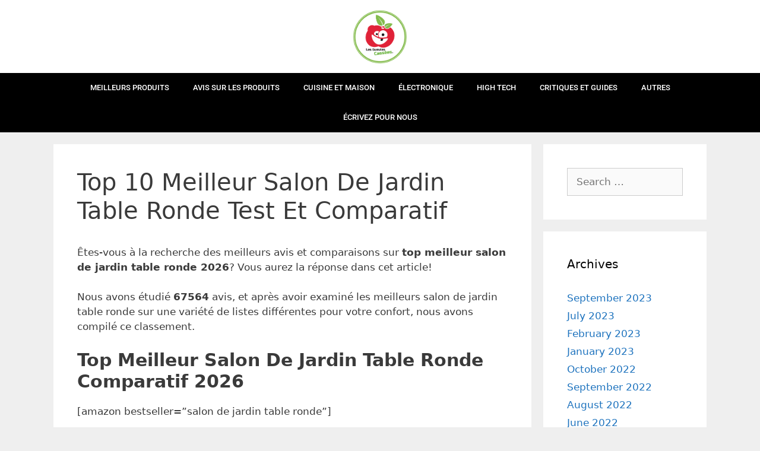

--- FILE ---
content_type: text/html; charset=UTF-8
request_url: https://lesgueulescassees.org/salon-de-jardin-table-ronde/
body_size: 16745
content:
<!DOCTYPE html>
<html lang="en-US" prefix="og: https://ogp.me/ns#">
<head>
	<meta charset="UTF-8">
	<meta name="viewport" content="width=device-width, initial-scale=1">
<!-- Search Engine Optimization by Rank Math - https://rankmath.com/ -->
<title>Top 10 Meilleur Salon De Jardin Table Ronde Test Et Comparatif | LesGueulesCassees</title>
<meta name="description" content="Trouvez-vous de meilleur salon de jardin table ronde ? Il est temps de passer aux choses sérieuses avec notre test et comparatif. Allez-y!"/>
<meta name="robots" content="follow, index, max-snippet:-1, max-video-preview:-1, max-image-preview:large"/>
<link rel="canonical" href="https://lesgueulescassees.org/salon-de-jardin-table-ronde/" />
<meta property="og:locale" content="en_US" />
<meta property="og:type" content="article" />
<meta property="og:title" content="Top 10 Meilleur Salon De Jardin Table Ronde Test Et Comparatif | LesGueulesCassees" />
<meta property="og:description" content="Trouvez-vous de meilleur salon de jardin table ronde ? Il est temps de passer aux choses sérieuses avec notre test et comparatif. Allez-y!" />
<meta property="og:url" content="https://lesgueulescassees.org/salon-de-jardin-table-ronde/" />
<meta property="og:site_name" content="Lesgueulescassees.org" />
<meta property="article:tag" content="amélioration de la maison" />
<meta property="article:section" content="Top 10 Produits" />
<meta property="article:published_time" content="2023-02-22T17:41:44+00:00" />
<meta name="twitter:card" content="summary_large_image" />
<meta name="twitter:title" content="Top 10 Meilleur Salon De Jardin Table Ronde Test Et Comparatif | LesGueulesCassees" />
<meta name="twitter:description" content="Trouvez-vous de meilleur salon de jardin table ronde ? Il est temps de passer aux choses sérieuses avec notre test et comparatif. Allez-y!" />
<meta name="twitter:label1" content="Written by" />
<meta name="twitter:data1" content="AutoTeam" />
<meta name="twitter:label2" content="Time to read" />
<meta name="twitter:data2" content="Less than a minute" />
<script type="application/ld+json" class="rank-math-schema">{"@context":"https://schema.org","@graph":[{"@type":["ElectronicsStore","Organization"],"@id":"https://lesgueulescassees.org/#organization","name":"Les Gueules Cassees","url":"https://lesgueulescassees.org","email":"info.lesgueulescassees@gmail.com","logo":{"@type":"ImageObject","@id":"https://lesgueulescassees.org/#logo","url":"https://lesgueulescassees.org/wp-content/uploads/2020/08/cropped-Logo-Icon-2-1.png","contentUrl":"https://lesgueulescassees.org/wp-content/uploads/2020/08/cropped-Logo-Icon-2-1.png","caption":"Les Gueules Cassees","inLanguage":"en-US","width":"932","height":"928"},"openingHours":["Monday,Tuesday,Wednesday,Thursday,Friday,Saturday,Sunday 09:00-17:00"],"image":{"@id":"https://lesgueulescassees.org/#logo"}},{"@type":"WebSite","@id":"https://lesgueulescassees.org/#website","url":"https://lesgueulescassees.org","name":"Les Gueules Cassees","publisher":{"@id":"https://lesgueulescassees.org/#organization"},"inLanguage":"en-US"},{"@type":"BreadcrumbList","@id":"https://lesgueulescassees.org/salon-de-jardin-table-ronde/#breadcrumb","itemListElement":[{"@type":"ListItem","position":"1","item":{"@id":"https://lesgueulescassees.org","name":"Home"}},{"@type":"ListItem","position":"2","item":{"@id":"https://lesgueulescassees.org/salon-de-jardin-table-ronde/","name":"Top 10 Meilleur Salon De Jardin Table Ronde Test Et Comparatif"}}]},{"@type":"WebPage","@id":"https://lesgueulescassees.org/salon-de-jardin-table-ronde/#webpage","url":"https://lesgueulescassees.org/salon-de-jardin-table-ronde/","name":"Top 10 Meilleur Salon De Jardin Table Ronde Test Et Comparatif | LesGueulesCassees","datePublished":"2023-02-22T17:41:44+00:00","dateModified":"2023-02-22T17:41:44+00:00","isPartOf":{"@id":"https://lesgueulescassees.org/#website"},"inLanguage":"en-US","breadcrumb":{"@id":"https://lesgueulescassees.org/salon-de-jardin-table-ronde/#breadcrumb"}},{"@type":"Person","@id":"https://lesgueulescassees.org/author/autoteam/","name":"AutoTeam","url":"https://lesgueulescassees.org/author/autoteam/","image":{"@type":"ImageObject","@id":"https://secure.gravatar.com/avatar/4f06820e5c15c138466701ca171a4efc0299df1393d695cf53a0fb1f8bf3e5e0?s=96&amp;d=mm&amp;r=g","url":"https://secure.gravatar.com/avatar/4f06820e5c15c138466701ca171a4efc0299df1393d695cf53a0fb1f8bf3e5e0?s=96&amp;d=mm&amp;r=g","caption":"AutoTeam","inLanguage":"en-US"},"worksFor":{"@id":"https://lesgueulescassees.org/#organization"}},{"@type":"Article","headline":"Top 10 Meilleur Salon De Jardin Table Ronde Test Et Comparatif | LesGueulesCassees","keywords":"salon de jardin table ronde","datePublished":"2023-02-22T17:41:44+00:00","dateModified":"2023-02-22T17:41:44+00:00","author":{"@id":"https://lesgueulescassees.org/author/autoteam/","name":"AutoTeam"},"publisher":{"@id":"https://lesgueulescassees.org/#organization"},"description":"Trouvez-vous de meilleur salon de jardin table ronde ? Il est temps de passer aux choses s\u00e9rieuses avec notre test et comparatif. Allez-y!","name":"Top 10 Meilleur Salon De Jardin Table Ronde Test Et Comparatif | LesGueulesCassees","@id":"https://lesgueulescassees.org/salon-de-jardin-table-ronde/#richSnippet","isPartOf":{"@id":"https://lesgueulescassees.org/salon-de-jardin-table-ronde/#webpage"},"inLanguage":"en-US","mainEntityOfPage":{"@id":"https://lesgueulescassees.org/salon-de-jardin-table-ronde/#webpage"}}]}</script>
<!-- /Rank Math WordPress SEO plugin -->

<link rel="alternate" type="application/rss+xml" title="Lesgueulescassees.org &raquo; Feed" href="https://lesgueulescassees.org/feed/" />
<link rel="alternate" type="application/rss+xml" title="Lesgueulescassees.org &raquo; Comments Feed" href="https://lesgueulescassees.org/comments/feed/" />
<link rel="alternate" type="application/rss+xml" title="Lesgueulescassees.org &raquo; Top 10 Meilleur Salon De Jardin Table Ronde Test Et Comparatif Comments Feed" href="https://lesgueulescassees.org/salon-de-jardin-table-ronde/feed/" />
<link rel="alternate" title="oEmbed (JSON)" type="application/json+oembed" href="https://lesgueulescassees.org/wp-json/oembed/1.0/embed?url=https%3A%2F%2Flesgueulescassees.org%2Fsalon-de-jardin-table-ronde%2F" />
<link rel="alternate" title="oEmbed (XML)" type="text/xml+oembed" href="https://lesgueulescassees.org/wp-json/oembed/1.0/embed?url=https%3A%2F%2Flesgueulescassees.org%2Fsalon-de-jardin-table-ronde%2F&#038;format=xml" />
<style id='wp-img-auto-sizes-contain-inline-css'>
img:is([sizes=auto i],[sizes^="auto," i]){contain-intrinsic-size:3000px 1500px}
/*# sourceURL=wp-img-auto-sizes-contain-inline-css */
</style>
<style id='wp-emoji-styles-inline-css'>

	img.wp-smiley, img.emoji {
		display: inline !important;
		border: none !important;
		box-shadow: none !important;
		height: 1em !important;
		width: 1em !important;
		margin: 0 0.07em !important;
		vertical-align: -0.1em !important;
		background: none !important;
		padding: 0 !important;
	}
/*# sourceURL=wp-emoji-styles-inline-css */
</style>
<link rel='stylesheet' id='wp-block-library-css' href='https://lesgueulescassees.org/wp-includes/css/dist/block-library/style.min.css?ver=6.9' media='all' />
<style id='classic-theme-styles-inline-css'>
/*! This file is auto-generated */
.wp-block-button__link{color:#fff;background-color:#32373c;border-radius:9999px;box-shadow:none;text-decoration:none;padding:calc(.667em + 2px) calc(1.333em + 2px);font-size:1.125em}.wp-block-file__button{background:#32373c;color:#fff;text-decoration:none}
/*# sourceURL=/wp-includes/css/classic-themes.min.css */
</style>
<style id='global-styles-inline-css'>
:root{--wp--preset--aspect-ratio--square: 1;--wp--preset--aspect-ratio--4-3: 4/3;--wp--preset--aspect-ratio--3-4: 3/4;--wp--preset--aspect-ratio--3-2: 3/2;--wp--preset--aspect-ratio--2-3: 2/3;--wp--preset--aspect-ratio--16-9: 16/9;--wp--preset--aspect-ratio--9-16: 9/16;--wp--preset--color--black: #000000;--wp--preset--color--cyan-bluish-gray: #abb8c3;--wp--preset--color--white: #ffffff;--wp--preset--color--pale-pink: #f78da7;--wp--preset--color--vivid-red: #cf2e2e;--wp--preset--color--luminous-vivid-orange: #ff6900;--wp--preset--color--luminous-vivid-amber: #fcb900;--wp--preset--color--light-green-cyan: #7bdcb5;--wp--preset--color--vivid-green-cyan: #00d084;--wp--preset--color--pale-cyan-blue: #8ed1fc;--wp--preset--color--vivid-cyan-blue: #0693e3;--wp--preset--color--vivid-purple: #9b51e0;--wp--preset--color--contrast: var(--contrast);--wp--preset--color--contrast-2: var(--contrast-2);--wp--preset--color--contrast-3: var(--contrast-3);--wp--preset--color--base: var(--base);--wp--preset--color--base-2: var(--base-2);--wp--preset--color--base-3: var(--base-3);--wp--preset--color--accent: var(--accent);--wp--preset--gradient--vivid-cyan-blue-to-vivid-purple: linear-gradient(135deg,rgb(6,147,227) 0%,rgb(155,81,224) 100%);--wp--preset--gradient--light-green-cyan-to-vivid-green-cyan: linear-gradient(135deg,rgb(122,220,180) 0%,rgb(0,208,130) 100%);--wp--preset--gradient--luminous-vivid-amber-to-luminous-vivid-orange: linear-gradient(135deg,rgb(252,185,0) 0%,rgb(255,105,0) 100%);--wp--preset--gradient--luminous-vivid-orange-to-vivid-red: linear-gradient(135deg,rgb(255,105,0) 0%,rgb(207,46,46) 100%);--wp--preset--gradient--very-light-gray-to-cyan-bluish-gray: linear-gradient(135deg,rgb(238,238,238) 0%,rgb(169,184,195) 100%);--wp--preset--gradient--cool-to-warm-spectrum: linear-gradient(135deg,rgb(74,234,220) 0%,rgb(151,120,209) 20%,rgb(207,42,186) 40%,rgb(238,44,130) 60%,rgb(251,105,98) 80%,rgb(254,248,76) 100%);--wp--preset--gradient--blush-light-purple: linear-gradient(135deg,rgb(255,206,236) 0%,rgb(152,150,240) 100%);--wp--preset--gradient--blush-bordeaux: linear-gradient(135deg,rgb(254,205,165) 0%,rgb(254,45,45) 50%,rgb(107,0,62) 100%);--wp--preset--gradient--luminous-dusk: linear-gradient(135deg,rgb(255,203,112) 0%,rgb(199,81,192) 50%,rgb(65,88,208) 100%);--wp--preset--gradient--pale-ocean: linear-gradient(135deg,rgb(255,245,203) 0%,rgb(182,227,212) 50%,rgb(51,167,181) 100%);--wp--preset--gradient--electric-grass: linear-gradient(135deg,rgb(202,248,128) 0%,rgb(113,206,126) 100%);--wp--preset--gradient--midnight: linear-gradient(135deg,rgb(2,3,129) 0%,rgb(40,116,252) 100%);--wp--preset--font-size--small: 13px;--wp--preset--font-size--medium: 20px;--wp--preset--font-size--large: 36px;--wp--preset--font-size--x-large: 42px;--wp--preset--spacing--20: 0.44rem;--wp--preset--spacing--30: 0.67rem;--wp--preset--spacing--40: 1rem;--wp--preset--spacing--50: 1.5rem;--wp--preset--spacing--60: 2.25rem;--wp--preset--spacing--70: 3.38rem;--wp--preset--spacing--80: 5.06rem;--wp--preset--shadow--natural: 6px 6px 9px rgba(0, 0, 0, 0.2);--wp--preset--shadow--deep: 12px 12px 50px rgba(0, 0, 0, 0.4);--wp--preset--shadow--sharp: 6px 6px 0px rgba(0, 0, 0, 0.2);--wp--preset--shadow--outlined: 6px 6px 0px -3px rgb(255, 255, 255), 6px 6px rgb(0, 0, 0);--wp--preset--shadow--crisp: 6px 6px 0px rgb(0, 0, 0);}:where(.is-layout-flex){gap: 0.5em;}:where(.is-layout-grid){gap: 0.5em;}body .is-layout-flex{display: flex;}.is-layout-flex{flex-wrap: wrap;align-items: center;}.is-layout-flex > :is(*, div){margin: 0;}body .is-layout-grid{display: grid;}.is-layout-grid > :is(*, div){margin: 0;}:where(.wp-block-columns.is-layout-flex){gap: 2em;}:where(.wp-block-columns.is-layout-grid){gap: 2em;}:where(.wp-block-post-template.is-layout-flex){gap: 1.25em;}:where(.wp-block-post-template.is-layout-grid){gap: 1.25em;}.has-black-color{color: var(--wp--preset--color--black) !important;}.has-cyan-bluish-gray-color{color: var(--wp--preset--color--cyan-bluish-gray) !important;}.has-white-color{color: var(--wp--preset--color--white) !important;}.has-pale-pink-color{color: var(--wp--preset--color--pale-pink) !important;}.has-vivid-red-color{color: var(--wp--preset--color--vivid-red) !important;}.has-luminous-vivid-orange-color{color: var(--wp--preset--color--luminous-vivid-orange) !important;}.has-luminous-vivid-amber-color{color: var(--wp--preset--color--luminous-vivid-amber) !important;}.has-light-green-cyan-color{color: var(--wp--preset--color--light-green-cyan) !important;}.has-vivid-green-cyan-color{color: var(--wp--preset--color--vivid-green-cyan) !important;}.has-pale-cyan-blue-color{color: var(--wp--preset--color--pale-cyan-blue) !important;}.has-vivid-cyan-blue-color{color: var(--wp--preset--color--vivid-cyan-blue) !important;}.has-vivid-purple-color{color: var(--wp--preset--color--vivid-purple) !important;}.has-black-background-color{background-color: var(--wp--preset--color--black) !important;}.has-cyan-bluish-gray-background-color{background-color: var(--wp--preset--color--cyan-bluish-gray) !important;}.has-white-background-color{background-color: var(--wp--preset--color--white) !important;}.has-pale-pink-background-color{background-color: var(--wp--preset--color--pale-pink) !important;}.has-vivid-red-background-color{background-color: var(--wp--preset--color--vivid-red) !important;}.has-luminous-vivid-orange-background-color{background-color: var(--wp--preset--color--luminous-vivid-orange) !important;}.has-luminous-vivid-amber-background-color{background-color: var(--wp--preset--color--luminous-vivid-amber) !important;}.has-light-green-cyan-background-color{background-color: var(--wp--preset--color--light-green-cyan) !important;}.has-vivid-green-cyan-background-color{background-color: var(--wp--preset--color--vivid-green-cyan) !important;}.has-pale-cyan-blue-background-color{background-color: var(--wp--preset--color--pale-cyan-blue) !important;}.has-vivid-cyan-blue-background-color{background-color: var(--wp--preset--color--vivid-cyan-blue) !important;}.has-vivid-purple-background-color{background-color: var(--wp--preset--color--vivid-purple) !important;}.has-black-border-color{border-color: var(--wp--preset--color--black) !important;}.has-cyan-bluish-gray-border-color{border-color: var(--wp--preset--color--cyan-bluish-gray) !important;}.has-white-border-color{border-color: var(--wp--preset--color--white) !important;}.has-pale-pink-border-color{border-color: var(--wp--preset--color--pale-pink) !important;}.has-vivid-red-border-color{border-color: var(--wp--preset--color--vivid-red) !important;}.has-luminous-vivid-orange-border-color{border-color: var(--wp--preset--color--luminous-vivid-orange) !important;}.has-luminous-vivid-amber-border-color{border-color: var(--wp--preset--color--luminous-vivid-amber) !important;}.has-light-green-cyan-border-color{border-color: var(--wp--preset--color--light-green-cyan) !important;}.has-vivid-green-cyan-border-color{border-color: var(--wp--preset--color--vivid-green-cyan) !important;}.has-pale-cyan-blue-border-color{border-color: var(--wp--preset--color--pale-cyan-blue) !important;}.has-vivid-cyan-blue-border-color{border-color: var(--wp--preset--color--vivid-cyan-blue) !important;}.has-vivid-purple-border-color{border-color: var(--wp--preset--color--vivid-purple) !important;}.has-vivid-cyan-blue-to-vivid-purple-gradient-background{background: var(--wp--preset--gradient--vivid-cyan-blue-to-vivid-purple) !important;}.has-light-green-cyan-to-vivid-green-cyan-gradient-background{background: var(--wp--preset--gradient--light-green-cyan-to-vivid-green-cyan) !important;}.has-luminous-vivid-amber-to-luminous-vivid-orange-gradient-background{background: var(--wp--preset--gradient--luminous-vivid-amber-to-luminous-vivid-orange) !important;}.has-luminous-vivid-orange-to-vivid-red-gradient-background{background: var(--wp--preset--gradient--luminous-vivid-orange-to-vivid-red) !important;}.has-very-light-gray-to-cyan-bluish-gray-gradient-background{background: var(--wp--preset--gradient--very-light-gray-to-cyan-bluish-gray) !important;}.has-cool-to-warm-spectrum-gradient-background{background: var(--wp--preset--gradient--cool-to-warm-spectrum) !important;}.has-blush-light-purple-gradient-background{background: var(--wp--preset--gradient--blush-light-purple) !important;}.has-blush-bordeaux-gradient-background{background: var(--wp--preset--gradient--blush-bordeaux) !important;}.has-luminous-dusk-gradient-background{background: var(--wp--preset--gradient--luminous-dusk) !important;}.has-pale-ocean-gradient-background{background: var(--wp--preset--gradient--pale-ocean) !important;}.has-electric-grass-gradient-background{background: var(--wp--preset--gradient--electric-grass) !important;}.has-midnight-gradient-background{background: var(--wp--preset--gradient--midnight) !important;}.has-small-font-size{font-size: var(--wp--preset--font-size--small) !important;}.has-medium-font-size{font-size: var(--wp--preset--font-size--medium) !important;}.has-large-font-size{font-size: var(--wp--preset--font-size--large) !important;}.has-x-large-font-size{font-size: var(--wp--preset--font-size--x-large) !important;}
:where(.wp-block-post-template.is-layout-flex){gap: 1.25em;}:where(.wp-block-post-template.is-layout-grid){gap: 1.25em;}
:where(.wp-block-term-template.is-layout-flex){gap: 1.25em;}:where(.wp-block-term-template.is-layout-grid){gap: 1.25em;}
:where(.wp-block-columns.is-layout-flex){gap: 2em;}:where(.wp-block-columns.is-layout-grid){gap: 2em;}
:root :where(.wp-block-pullquote){font-size: 1.5em;line-height: 1.6;}
/*# sourceURL=global-styles-inline-css */
</style>
<link rel='stylesheet' id='ez-toc-css' href='https://lesgueulescassees.org/wp-content/plugins/easy-table-of-contents/assets/css/screen.min.css?ver=2.0.80' media='all' />
<style id='ez-toc-inline-css'>
div#ez-toc-container .ez-toc-title {font-size: 120%;}div#ez-toc-container .ez-toc-title {font-weight: 500;}div#ez-toc-container ul li , div#ez-toc-container ul li a {font-size: 95%;}div#ez-toc-container ul li , div#ez-toc-container ul li a {font-weight: 500;}div#ez-toc-container nav ul ul li {font-size: 90%;}.ez-toc-box-title {font-weight: bold; margin-bottom: 10px; text-align: center; text-transform: uppercase; letter-spacing: 1px; color: #666; padding-bottom: 5px;position:absolute;top:-4%;left:5%;background-color: inherit;transition: top 0.3s ease;}.ez-toc-box-title.toc-closed {top:-25%;}
.ez-toc-container-direction {direction: ltr;}.ez-toc-counter ul{counter-reset: item ;}.ez-toc-counter nav ul li a::before {content: counters(item, '.', decimal) '. ';display: inline-block;counter-increment: item;flex-grow: 0;flex-shrink: 0;margin-right: .2em; float: left; }.ez-toc-widget-direction {direction: ltr;}.ez-toc-widget-container ul{counter-reset: item ;}.ez-toc-widget-container nav ul li a::before {content: counters(item, '.', decimal) '. ';display: inline-block;counter-increment: item;flex-grow: 0;flex-shrink: 0;margin-right: .2em; float: left; }
/*# sourceURL=ez-toc-inline-css */
</style>
<link rel='stylesheet' id='generate-style-css' href='https://lesgueulescassees.org/wp-content/themes/generatepress/assets/css/all.min.css?ver=3.6.1' media='all' />
<style id='generate-style-inline-css'>
body{background-color:#efefef;color:#3a3a3a;}a{color:#1e73be;}a:hover, a:focus, a:active{color:#000000;}body .grid-container{max-width:1100px;}.wp-block-group__inner-container{max-width:1100px;margin-left:auto;margin-right:auto;}.site-header .header-image{width:100px;}.generate-back-to-top{font-size:20px;border-radius:3px;position:fixed;bottom:30px;right:30px;line-height:40px;width:40px;text-align:center;z-index:10;transition:opacity 300ms ease-in-out;opacity:0.1;transform:translateY(1000px);}.generate-back-to-top__show{opacity:1;transform:translateY(0);}:root{--contrast:#222222;--contrast-2:#575760;--contrast-3:#b2b2be;--base:#f0f0f0;--base-2:#f7f8f9;--base-3:#ffffff;--accent:#1e73be;}:root .has-contrast-color{color:var(--contrast);}:root .has-contrast-background-color{background-color:var(--contrast);}:root .has-contrast-2-color{color:var(--contrast-2);}:root .has-contrast-2-background-color{background-color:var(--contrast-2);}:root .has-contrast-3-color{color:var(--contrast-3);}:root .has-contrast-3-background-color{background-color:var(--contrast-3);}:root .has-base-color{color:var(--base);}:root .has-base-background-color{background-color:var(--base);}:root .has-base-2-color{color:var(--base-2);}:root .has-base-2-background-color{background-color:var(--base-2);}:root .has-base-3-color{color:var(--base-3);}:root .has-base-3-background-color{background-color:var(--base-3);}:root .has-accent-color{color:var(--accent);}:root .has-accent-background-color{background-color:var(--accent);}body, button, input, select, textarea{font-family:-apple-system, system-ui, BlinkMacSystemFont, "Segoe UI", Helvetica, Arial, sans-serif, "Apple Color Emoji", "Segoe UI Emoji", "Segoe UI Symbol";}body{line-height:1.5;}.entry-content > [class*="wp-block-"]:not(:last-child):not(.wp-block-heading){margin-bottom:1.5em;}.main-title{font-size:45px;}.main-navigation .main-nav ul ul li a{font-size:14px;}.sidebar .widget, .footer-widgets .widget{font-size:17px;}h1{font-weight:300;font-size:40px;}h2{font-weight:300;font-size:30px;}h3{font-size:20px;}h4{font-size:inherit;}h5{font-size:inherit;}@media (max-width:768px){.main-title{font-size:30px;}h1{font-size:30px;}h2{font-size:25px;}}.top-bar{background-color:#636363;color:#ffffff;}.top-bar a{color:#ffffff;}.top-bar a:hover{color:#303030;}.site-header{background-color:#ffffff;color:#3a3a3a;}.site-header a{color:#3a3a3a;}.main-title a,.main-title a:hover{color:#222222;}.site-description{color:#757575;}.main-navigation,.main-navigation ul ul{background-color:#222222;}.main-navigation .main-nav ul li a, .main-navigation .menu-toggle, .main-navigation .menu-bar-items{color:#ffffff;}.main-navigation .main-nav ul li:not([class*="current-menu-"]):hover > a, .main-navigation .main-nav ul li:not([class*="current-menu-"]):focus > a, .main-navigation .main-nav ul li.sfHover:not([class*="current-menu-"]) > a, .main-navigation .menu-bar-item:hover > a, .main-navigation .menu-bar-item.sfHover > a{color:#ffffff;background-color:#3f3f3f;}button.menu-toggle:hover,button.menu-toggle:focus,.main-navigation .mobile-bar-items a,.main-navigation .mobile-bar-items a:hover,.main-navigation .mobile-bar-items a:focus{color:#ffffff;}.main-navigation .main-nav ul li[class*="current-menu-"] > a{color:#ffffff;background-color:#3f3f3f;}.navigation-search input[type="search"],.navigation-search input[type="search"]:active, .navigation-search input[type="search"]:focus, .main-navigation .main-nav ul li.search-item.active > a, .main-navigation .menu-bar-items .search-item.active > a{color:#ffffff;background-color:#3f3f3f;}.main-navigation ul ul{background-color:#3f3f3f;}.main-navigation .main-nav ul ul li a{color:#ffffff;}.main-navigation .main-nav ul ul li:not([class*="current-menu-"]):hover > a,.main-navigation .main-nav ul ul li:not([class*="current-menu-"]):focus > a, .main-navigation .main-nav ul ul li.sfHover:not([class*="current-menu-"]) > a{color:#ffffff;background-color:#4f4f4f;}.main-navigation .main-nav ul ul li[class*="current-menu-"] > a{color:#ffffff;background-color:#4f4f4f;}.separate-containers .inside-article, .separate-containers .comments-area, .separate-containers .page-header, .one-container .container, .separate-containers .paging-navigation, .inside-page-header{background-color:#ffffff;}.entry-meta{color:#595959;}.entry-meta a{color:#595959;}.entry-meta a:hover{color:#1e73be;}.sidebar .widget{background-color:#ffffff;}.sidebar .widget .widget-title{color:#000000;}.footer-widgets{background-color:#ffffff;}.footer-widgets .widget-title{color:#000000;}.site-info{color:#ffffff;background-color:#222222;}.site-info a{color:#ffffff;}.site-info a:hover{color:#606060;}.footer-bar .widget_nav_menu .current-menu-item a{color:#606060;}input[type="text"],input[type="email"],input[type="url"],input[type="password"],input[type="search"],input[type="tel"],input[type="number"],textarea,select{color:#666666;background-color:#fafafa;border-color:#cccccc;}input[type="text"]:focus,input[type="email"]:focus,input[type="url"]:focus,input[type="password"]:focus,input[type="search"]:focus,input[type="tel"]:focus,input[type="number"]:focus,textarea:focus,select:focus{color:#666666;background-color:#ffffff;border-color:#bfbfbf;}button,html input[type="button"],input[type="reset"],input[type="submit"],a.button,a.wp-block-button__link:not(.has-background){color:#ffffff;background-color:#666666;}button:hover,html input[type="button"]:hover,input[type="reset"]:hover,input[type="submit"]:hover,a.button:hover,button:focus,html input[type="button"]:focus,input[type="reset"]:focus,input[type="submit"]:focus,a.button:focus,a.wp-block-button__link:not(.has-background):active,a.wp-block-button__link:not(.has-background):focus,a.wp-block-button__link:not(.has-background):hover{color:#ffffff;background-color:#3f3f3f;}a.generate-back-to-top{background-color:rgba( 0,0,0,0.4 );color:#ffffff;}a.generate-back-to-top:hover,a.generate-back-to-top:focus{background-color:rgba( 0,0,0,0.6 );color:#ffffff;}:root{--gp-search-modal-bg-color:var(--base-3);--gp-search-modal-text-color:var(--contrast);--gp-search-modal-overlay-bg-color:rgba(0,0,0,0.2);}@media (max-width: 768px){.main-navigation .menu-bar-item:hover > a, .main-navigation .menu-bar-item.sfHover > a{background:none;color:#ffffff;}}.inside-top-bar{padding:10px;}.inside-header{padding:40px;}.site-main .wp-block-group__inner-container{padding:40px;}.entry-content .alignwide, body:not(.no-sidebar) .entry-content .alignfull{margin-left:-40px;width:calc(100% + 80px);max-width:calc(100% + 80px);}.rtl .menu-item-has-children .dropdown-menu-toggle{padding-left:20px;}.rtl .main-navigation .main-nav ul li.menu-item-has-children > a{padding-right:20px;}.site-info{padding:20px;}@media (max-width:768px){.separate-containers .inside-article, .separate-containers .comments-area, .separate-containers .page-header, .separate-containers .paging-navigation, .one-container .site-content, .inside-page-header{padding:30px;}.site-main .wp-block-group__inner-container{padding:30px;}.site-info{padding-right:10px;padding-left:10px;}.entry-content .alignwide, body:not(.no-sidebar) .entry-content .alignfull{margin-left:-30px;width:calc(100% + 60px);max-width:calc(100% + 60px);}}.one-container .sidebar .widget{padding:0px;}/* End cached CSS */@media (max-width: 768px){.main-navigation .menu-toggle,.main-navigation .mobile-bar-items,.sidebar-nav-mobile:not(#sticky-placeholder){display:block;}.main-navigation ul,.gen-sidebar-nav{display:none;}[class*="nav-float-"] .site-header .inside-header > *{float:none;clear:both;}}
.dynamic-author-image-rounded{border-radius:100%;}.dynamic-featured-image, .dynamic-author-image{vertical-align:middle;}.one-container.blog .dynamic-content-template:not(:last-child), .one-container.archive .dynamic-content-template:not(:last-child){padding-bottom:0px;}.dynamic-entry-excerpt > p:last-child{margin-bottom:0px;}
/*# sourceURL=generate-style-inline-css */
</style>
<link rel='stylesheet' id='generate-font-icons-css' href='https://lesgueulescassees.org/wp-content/themes/generatepress/assets/css/components/font-icons.min.css?ver=3.6.1' media='all' />
<link rel='stylesheet' id='generate-child-css' href='https://lesgueulescassees.org/wp-content/themes/generatepress_child/style.css?ver=1616143722' media='all' />
<link rel='stylesheet' id='elementor-icons-css' href='https://lesgueulescassees.org/wp-content/plugins/elementor/assets/lib/eicons/css/elementor-icons.min.css?ver=5.45.0' media='all' />
<link rel='stylesheet' id='elementor-frontend-css' href='https://lesgueulescassees.org/wp-content/plugins/elementor/assets/css/frontend.min.css?ver=3.34.1' media='all' />
<link rel='stylesheet' id='elementor-post-1329-css' href='https://lesgueulescassees.org/wp-content/uploads/elementor/css/post-1329.css?ver=1768542167' media='all' />
<link rel='stylesheet' id='elementor-pro-css' href='https://lesgueulescassees.org/wp-content/plugins/elementor-pro/assets/css/frontend.min.css?ver=3.17.1' media='all' />
<link rel='stylesheet' id='elementor-post-225343-css' href='https://lesgueulescassees.org/wp-content/uploads/elementor/css/post-225343.css?ver=1768542167' media='all' />
<link rel='stylesheet' id='elementor-post-225346-css' href='https://lesgueulescassees.org/wp-content/uploads/elementor/css/post-225346.css?ver=1768542167' media='all' />
<link rel='stylesheet' id='elementor-gf-local-roboto-css' href='https://lesgueulescassees.org/wp-content/uploads/elementor/google-fonts/css/roboto.css?ver=1742233347' media='all' />
<link rel='stylesheet' id='elementor-gf-local-robotoslab-css' href='https://lesgueulescassees.org/wp-content/uploads/elementor/google-fonts/css/robotoslab.css?ver=1742233349' media='all' />
<link rel='stylesheet' id='elementor-icons-shared-0-css' href='https://lesgueulescassees.org/wp-content/plugins/elementor/assets/lib/font-awesome/css/fontawesome.min.css?ver=5.15.3' media='all' />
<link rel='stylesheet' id='elementor-icons-fa-solid-css' href='https://lesgueulescassees.org/wp-content/plugins/elementor/assets/lib/font-awesome/css/solid.min.css?ver=5.15.3' media='all' />
<link rel='stylesheet' id='elementor-icons-fa-brands-css' href='https://lesgueulescassees.org/wp-content/plugins/elementor/assets/lib/font-awesome/css/brands.min.css?ver=5.15.3' media='all' />
<link rel="https://api.w.org/" href="https://lesgueulescassees.org/wp-json/" /><link rel="alternate" title="JSON" type="application/json" href="https://lesgueulescassees.org/wp-json/wp/v2/posts/254455" /><link rel="EditURI" type="application/rsd+xml" title="RSD" href="https://lesgueulescassees.org/xmlrpc.php?rsd" />
<meta name="generator" content="WordPress 6.9" />
<link rel='shortlink' href='https://lesgueulescassees.org/?p=254455' />
<meta name="cdp-version" content="1.5.0" /><!-- Global site tag (gtag.js) - Google Analytics -->
<script async src="https://www.googletagmanager.com/gtag/js?id=UA-165933819-1"></script>
<script>
  window.dataLayer = window.dataLayer || [];
  function gtag(){dataLayer.push(arguments);}
  gtag('js', new Date());

  gtag('config', 'UA-165933819-1');
</script><link rel="pingback" href="https://lesgueulescassees.org/xmlrpc.php">
<meta name="generator" content="Elementor 3.34.1; features: additional_custom_breakpoints; settings: css_print_method-external, google_font-enabled, font_display-auto">
			<style>
				.e-con.e-parent:nth-of-type(n+4):not(.e-lazyloaded):not(.e-no-lazyload),
				.e-con.e-parent:nth-of-type(n+4):not(.e-lazyloaded):not(.e-no-lazyload) * {
					background-image: none !important;
				}
				@media screen and (max-height: 1024px) {
					.e-con.e-parent:nth-of-type(n+3):not(.e-lazyloaded):not(.e-no-lazyload),
					.e-con.e-parent:nth-of-type(n+3):not(.e-lazyloaded):not(.e-no-lazyload) * {
						background-image: none !important;
					}
				}
				@media screen and (max-height: 640px) {
					.e-con.e-parent:nth-of-type(n+2):not(.e-lazyloaded):not(.e-no-lazyload),
					.e-con.e-parent:nth-of-type(n+2):not(.e-lazyloaded):not(.e-no-lazyload) * {
						background-image: none !important;
					}
				}
			</style>
			<link rel="icon" href="https://lesgueulescassees.org/wp-content/uploads/2020/08/cropped-Logo-Icon-3-32x32.png" sizes="32x32" />
<link rel="icon" href="https://lesgueulescassees.org/wp-content/uploads/2020/08/cropped-Logo-Icon-3-192x192.png" sizes="192x192" />
<link rel="apple-touch-icon" href="https://lesgueulescassees.org/wp-content/uploads/2020/08/cropped-Logo-Icon-3-180x180.png" />
<meta name="msapplication-TileImage" content="https://lesgueulescassees.org/wp-content/uploads/2020/08/cropped-Logo-Icon-3-270x270.png" />
</head>

<body class="wp-singular post-template-default single single-post postid-254455 single-format-standard wp-custom-logo wp-embed-responsive wp-theme-generatepress wp-child-theme-generatepress_child post-image-above-header post-image-aligned-center sticky-menu-fade right-sidebar nav-below-header separate-containers fluid-header active-footer-widgets-3 nav-aligned-center header-aligned-center dropdown-hover elementor-default elementor-kit-1329" itemtype="https://schema.org/Blog" itemscope>
	<script type="text/javascript">
var infolinks_pid = 3366550;
var infolinks_wsid = 2;
</script>
<script type="text/javascript" src="//resources.infolinks.com/js/infolinks_main.js"></script><a class="screen-reader-text skip-link" href="#content" title="Skip to content">Skip to content</a>		<div data-elementor-type="header" data-elementor-id="225343" class="elementor elementor-225343 elementor-location-header" data-elementor-post-type="elementor_library">
					<div class="elementor-section-wrap">
								<section class="elementor-section elementor-top-section elementor-element elementor-element-59ffff4 elementor-section-content-middle elementor-section-boxed elementor-section-height-default elementor-section-height-default" data-id="59ffff4" data-element_type="section" data-settings="{&quot;background_background&quot;:&quot;classic&quot;}">
						<div class="elementor-container elementor-column-gap-no">
					<div class="elementor-column elementor-col-100 elementor-top-column elementor-element elementor-element-553f3be" data-id="553f3be" data-element_type="column">
			<div class="elementor-widget-wrap elementor-element-populated">
						<div class="elementor-element elementor-element-39802b3 elementor-widget elementor-widget-theme-site-logo elementor-widget-image" data-id="39802b3" data-element_type="widget" data-widget_type="theme-site-logo.default">
				<div class="elementor-widget-container">
										<div class="elementor-image">
								<a href="https://lesgueulescassees.org">
			<img fetchpriority="high" width="932" height="928" src="https://lesgueulescassees.org/wp-content/uploads/2020/08/cropped-Logo-Icon-2-1.png" class="attachment-full size-full wp-image-2735" alt="" srcset="https://lesgueulescassees.org/wp-content/uploads/2020/08/cropped-Logo-Icon-2-1.png 932w, https://lesgueulescassees.org/wp-content/uploads/2020/08/cropped-Logo-Icon-2-1-300x300.png 300w, https://lesgueulescassees.org/wp-content/uploads/2020/08/cropped-Logo-Icon-2-1-150x150.png 150w, https://lesgueulescassees.org/wp-content/uploads/2020/08/cropped-Logo-Icon-2-1-768x765.png 768w" sizes="(max-width: 932px) 100vw, 932px" />				</a>
										</div>
								</div>
				</div>
					</div>
		</div>
					</div>
		</section>
				<section class="elementor-section elementor-top-section elementor-element elementor-element-99fda53 elementor-section-content-middle elementor-section-boxed elementor-section-height-default elementor-section-height-default" data-id="99fda53" data-element_type="section" data-settings="{&quot;background_background&quot;:&quot;classic&quot;}">
						<div class="elementor-container elementor-column-gap-no">
					<div class="elementor-column elementor-col-100 elementor-top-column elementor-element elementor-element-d5fdbc0" data-id="d5fdbc0" data-element_type="column">
			<div class="elementor-widget-wrap elementor-element-populated">
						<div class="elementor-element elementor-element-8da0325 elementor-nav-menu__align-center elementor-nav-menu--dropdown-mobile elementor-nav-menu--stretch elementor-nav-menu__text-align-aside elementor-nav-menu--toggle elementor-nav-menu--burger elementor-widget elementor-widget-nav-menu" data-id="8da0325" data-element_type="widget" data-settings="{&quot;full_width&quot;:&quot;stretch&quot;,&quot;layout&quot;:&quot;horizontal&quot;,&quot;submenu_icon&quot;:{&quot;value&quot;:&quot;&lt;i class=\&quot;fas fa-caret-down\&quot;&gt;&lt;\/i&gt;&quot;,&quot;library&quot;:&quot;fa-solid&quot;},&quot;toggle&quot;:&quot;burger&quot;}" data-widget_type="nav-menu.default">
				<div class="elementor-widget-container">
								<nav class="elementor-nav-menu--main elementor-nav-menu__container elementor-nav-menu--layout-horizontal e--pointer-background e--animation-fade">
				<ul id="menu-1-8da0325" class="elementor-nav-menu"><li class="menu-item menu-item-type-custom menu-item-object-custom menu-item-has-children menu-item-225330"><a class="elementor-item">Meilleurs produits</a>
<ul class="sub-menu elementor-nav-menu--dropdown">
	<li class="menu-item menu-item-type-custom menu-item-object-custom menu-item-225331"><a href="https://lesgueulescassees.org/machine-a-cafe-lavazza-blue/" class="elementor-sub-item">Meilleur Machine À Café</a></li>
	<li class="menu-item menu-item-type-custom menu-item-object-custom menu-item-225332"><a href="https://lesgueulescassees.org/meilleur-aspirateur-pas-cher/" class="elementor-sub-item">Meilleur Aspirateur</a></li>
	<li class="menu-item menu-item-type-custom menu-item-object-custom menu-item-225333"><a href="https://lesgueulescassees.org/meilleur-spa-gonflable-hydrojet/" class="elementor-sub-item">Meilleur Spa Gonflable Hydrojet</a></li>
	<li class="menu-item menu-item-type-custom menu-item-object-custom menu-item-225334"><a href="https://lesgueulescassees.org/meilleure-marque-lave-linge/" class="elementor-sub-item">Meilleure Lave Linge</a></li>
</ul>
</li>
<li class="menu-item menu-item-type-taxonomy menu-item-object-category menu-item-225320"><a href="https://lesgueulescassees.org/avis-sur-les-produits/" class="elementor-item">Avis sur les produits</a></li>
<li class="menu-item menu-item-type-taxonomy menu-item-object-category menu-item-has-children menu-item-225323"><a href="https://lesgueulescassees.org/cuisine-et-maison/" class="elementor-item">Cuisine et Maison</a>
<ul class="sub-menu elementor-nav-menu--dropdown">
	<li class="menu-item menu-item-type-taxonomy menu-item-object-category menu-item-225326"><a href="https://lesgueulescassees.org/maison/" class="elementor-sub-item">Maison</a></li>
</ul>
</li>
<li class="menu-item menu-item-type-taxonomy menu-item-object-category menu-item-225324"><a href="https://lesgueulescassees.org/electronique/" class="elementor-item">Électronique</a></li>
<li class="menu-item menu-item-type-taxonomy menu-item-object-category menu-item-225325"><a href="https://lesgueulescassees.org/hightech/" class="elementor-item">High Tech</a></li>
<li class="menu-item menu-item-type-taxonomy menu-item-object-category menu-item-225322"><a href="https://lesgueulescassees.org/critiques-et-guides/" class="elementor-item">Critiques et guides</a></li>
<li class="menu-item menu-item-type-taxonomy menu-item-object-category menu-item-has-children menu-item-225319"><a href="https://lesgueulescassees.org/autres/" class="elementor-item">Autres</a>
<ul class="sub-menu elementor-nav-menu--dropdown">
	<li class="menu-item menu-item-type-taxonomy menu-item-object-category menu-item-225318"><a href="https://lesgueulescassees.org/automobile/" class="elementor-sub-item">Automobile</a></li>
	<li class="menu-item menu-item-type-taxonomy menu-item-object-category menu-item-225321"><a href="https://lesgueulescassees.org/beaute/" class="elementor-sub-item">Beauté</a></li>
	<li class="menu-item menu-item-type-taxonomy menu-item-object-category menu-item-225327"><a href="https://lesgueulescassees.org/mode/" class="elementor-sub-item">Mode</a></li>
	<li class="menu-item menu-item-type-taxonomy menu-item-object-category menu-item-225328"><a href="https://lesgueulescassees.org/musique/" class="elementor-sub-item">Musique</a></li>
	<li class="menu-item menu-item-type-taxonomy menu-item-object-category menu-item-225329"><a href="https://lesgueulescassees.org/sport/" class="elementor-sub-item">Sport</a></li>
</ul>
</li>
<li class="menu-item menu-item-type-post_type menu-item-object-page menu-item-10692"><a href="https://lesgueulescassees.org/ecrivez-pour-nous/" class="elementor-item">ÉCRIVEZ POUR NOUS</a></li>
</ul>			</nav>
					<div class="elementor-menu-toggle" role="button" tabindex="0" aria-label="Menu Toggle" aria-expanded="false">
			<i aria-hidden="true" role="presentation" class="elementor-menu-toggle__icon--open eicon-menu-bar"></i><i aria-hidden="true" role="presentation" class="elementor-menu-toggle__icon--close eicon-close"></i>			<span class="elementor-screen-only">Menu</span>
		</div>
					<nav class="elementor-nav-menu--dropdown elementor-nav-menu__container" aria-hidden="true">
				<ul id="menu-2-8da0325" class="elementor-nav-menu"><li class="menu-item menu-item-type-custom menu-item-object-custom menu-item-has-children menu-item-225330"><a class="elementor-item" tabindex="-1">Meilleurs produits</a>
<ul class="sub-menu elementor-nav-menu--dropdown">
	<li class="menu-item menu-item-type-custom menu-item-object-custom menu-item-225331"><a href="https://lesgueulescassees.org/machine-a-cafe-lavazza-blue/" class="elementor-sub-item" tabindex="-1">Meilleur Machine À Café</a></li>
	<li class="menu-item menu-item-type-custom menu-item-object-custom menu-item-225332"><a href="https://lesgueulescassees.org/meilleur-aspirateur-pas-cher/" class="elementor-sub-item" tabindex="-1">Meilleur Aspirateur</a></li>
	<li class="menu-item menu-item-type-custom menu-item-object-custom menu-item-225333"><a href="https://lesgueulescassees.org/meilleur-spa-gonflable-hydrojet/" class="elementor-sub-item" tabindex="-1">Meilleur Spa Gonflable Hydrojet</a></li>
	<li class="menu-item menu-item-type-custom menu-item-object-custom menu-item-225334"><a href="https://lesgueulescassees.org/meilleure-marque-lave-linge/" class="elementor-sub-item" tabindex="-1">Meilleure Lave Linge</a></li>
</ul>
</li>
<li class="menu-item menu-item-type-taxonomy menu-item-object-category menu-item-225320"><a href="https://lesgueulescassees.org/avis-sur-les-produits/" class="elementor-item" tabindex="-1">Avis sur les produits</a></li>
<li class="menu-item menu-item-type-taxonomy menu-item-object-category menu-item-has-children menu-item-225323"><a href="https://lesgueulescassees.org/cuisine-et-maison/" class="elementor-item" tabindex="-1">Cuisine et Maison</a>
<ul class="sub-menu elementor-nav-menu--dropdown">
	<li class="menu-item menu-item-type-taxonomy menu-item-object-category menu-item-225326"><a href="https://lesgueulescassees.org/maison/" class="elementor-sub-item" tabindex="-1">Maison</a></li>
</ul>
</li>
<li class="menu-item menu-item-type-taxonomy menu-item-object-category menu-item-225324"><a href="https://lesgueulescassees.org/electronique/" class="elementor-item" tabindex="-1">Électronique</a></li>
<li class="menu-item menu-item-type-taxonomy menu-item-object-category menu-item-225325"><a href="https://lesgueulescassees.org/hightech/" class="elementor-item" tabindex="-1">High Tech</a></li>
<li class="menu-item menu-item-type-taxonomy menu-item-object-category menu-item-225322"><a href="https://lesgueulescassees.org/critiques-et-guides/" class="elementor-item" tabindex="-1">Critiques et guides</a></li>
<li class="menu-item menu-item-type-taxonomy menu-item-object-category menu-item-has-children menu-item-225319"><a href="https://lesgueulescassees.org/autres/" class="elementor-item" tabindex="-1">Autres</a>
<ul class="sub-menu elementor-nav-menu--dropdown">
	<li class="menu-item menu-item-type-taxonomy menu-item-object-category menu-item-225318"><a href="https://lesgueulescassees.org/automobile/" class="elementor-sub-item" tabindex="-1">Automobile</a></li>
	<li class="menu-item menu-item-type-taxonomy menu-item-object-category menu-item-225321"><a href="https://lesgueulescassees.org/beaute/" class="elementor-sub-item" tabindex="-1">Beauté</a></li>
	<li class="menu-item menu-item-type-taxonomy menu-item-object-category menu-item-225327"><a href="https://lesgueulescassees.org/mode/" class="elementor-sub-item" tabindex="-1">Mode</a></li>
	<li class="menu-item menu-item-type-taxonomy menu-item-object-category menu-item-225328"><a href="https://lesgueulescassees.org/musique/" class="elementor-sub-item" tabindex="-1">Musique</a></li>
	<li class="menu-item menu-item-type-taxonomy menu-item-object-category menu-item-225329"><a href="https://lesgueulescassees.org/sport/" class="elementor-sub-item" tabindex="-1">Sport</a></li>
</ul>
</li>
<li class="menu-item menu-item-type-post_type menu-item-object-page menu-item-10692"><a href="https://lesgueulescassees.org/ecrivez-pour-nous/" class="elementor-item" tabindex="-1">ÉCRIVEZ POUR NOUS</a></li>
</ul>			</nav>
						</div>
				</div>
					</div>
		</div>
					</div>
		</section>
							</div>
				</div>
		
	<div class="site grid-container container hfeed grid-parent" id="page">
				<div class="site-content" id="content">
			
	<div class="content-area grid-parent mobile-grid-100 grid-75 tablet-grid-75" id="primary">
		<main class="site-main" id="main">
			
<article id="post-254455" class="post-254455 post type-post status-publish format-standard hentry category-top-10-produits tag-amelioration-de-la-maison" itemtype="https://schema.org/CreativeWork" itemscope>
	<div class="inside-article">
					<header class="entry-header">
				<h1 class="entry-title" itemprop="headline">Top 10 Meilleur Salon De Jardin Table Ronde Test Et Comparatif</h1>			</header>
			
		<div class="entry-content" itemprop="text">
			<p><span style="font-weight: 400;">Êtes-vous à la recherche des meilleurs avis et comparaisons sur <strong>top</strong></span><b> meilleur salon de jardin table ronde 2026</b><span style="font-weight: 400;">? Vous aurez la réponse dans cet article!</span></p>
<p><span style="font-weight: 400;">Nous avons étudié <strong>67564</strong> avis, et après avoir examiné les meilleurs salon de jardin table ronde sur une variété de listes différentes pour votre confort, nous avons compilé ce classement.</span></p>
<h2><b>Top Meilleur Salon De Jardin Table Ronde Compara</b><b>t</b><b>if 2026</b></h2>
<p>[amazon bestseller=&#8221;salon de jardin table ronde&#8221;]</p>
<h2><b>Quelques Lignes De Fond</b></h2>
<p><span style="font-weight: 400;">Le meilleur produit est un salon de jardin table ronde fabriqué à partir de matériaux de haute qualité et doté d&#8217;une conception durable et fiable. Il possède également une variété de fonctionnalités qui répondent à vos besoins spécifiques. Il est plus cher que les autres salon de jardin table ronde du marché, mais l&#8217;investissement en vaut la peine, car il est fabriqué à partir de meilleurs matériaux et est plus fiable.</span></p>
		</div>

				<footer class="entry-meta" aria-label="Entry meta">
					<nav id="nav-below" class="post-navigation" aria-label="Posts">
			<div class="nav-previous"><span class="prev"><a href="https://lesgueulescassees.org/chaise-rotin-metal/" rel="prev">Top 10 Meilleur Chaise Rotin Metal Test Et Comparatif</a></span></div><div class="nav-next"><span class="next"><a href="https://lesgueulescassees.org/fauteuil-peluche/" rel="next">Top 10 Meilleur Fauteuil Peluche Test Et Comparatif</a></span></div>		</nav>
				</footer>
			</div>
</article>

			<div class="comments-area">
				<div id="comments">

		<div id="respond" class="comment-respond">
		<h3 id="reply-title" class="comment-reply-title">Leave a Comment <small><a rel="nofollow" id="cancel-comment-reply-link" href="/salon-de-jardin-table-ronde/#respond" style="display:none;">Cancel reply</a></small></h3><form action="https://lesgueulescassees.org/wp-comments-post.php" method="post" id="commentform" class="comment-form"><p class="comment-form-comment"><label for="comment" class="screen-reader-text">Comment</label><textarea id="comment" name="comment" cols="45" rows="8" required></textarea></p><label for="author" class="screen-reader-text">Name</label><input placeholder="Name *" id="author" name="author" type="text" value="" size="30" required />
<label for="email" class="screen-reader-text">Email</label><input placeholder="Email *" id="email" name="email" type="email" value="" size="30" required />
<label for="url" class="screen-reader-text">Website</label><input placeholder="Website" id="url" name="url" type="url" value="" size="30" />
<p class="comment-form-cookies-consent"><input id="wp-comment-cookies-consent" name="wp-comment-cookies-consent" type="checkbox" value="yes" /> <label for="wp-comment-cookies-consent">Save my name, email, and website in this browser for the next time I comment.</label></p>
<p class="form-submit"><input name="submit" type="submit" id="submit" class="submit" value="Post Comment" /> <input type='hidden' name='comment_post_ID' value='254455' id='comment_post_ID' />
<input type='hidden' name='comment_parent' id='comment_parent' value='0' />
</p><p style="display: none;"><input type="hidden" id="akismet_comment_nonce" name="akismet_comment_nonce" value="5f1844b6a9" /></p><p style="display: none !important;" class="akismet-fields-container" data-prefix="ak_"><label>&#916;<textarea name="ak_hp_textarea" cols="45" rows="8" maxlength="100"></textarea></label><input type="hidden" id="ak_js_1" name="ak_js" value="199"/><script>document.getElementById( "ak_js_1" ).setAttribute( "value", ( new Date() ).getTime() );</script></p></form>	</div><!-- #respond -->
	
</div><!-- #comments -->
			</div>

					</main>
	</div>

	<div class="widget-area sidebar is-right-sidebar grid-25 tablet-grid-25 grid-parent" id="right-sidebar">
	<div class="inside-right-sidebar">
			<aside id="search" class="widget widget_search">
		<form method="get" class="search-form" action="https://lesgueulescassees.org/">
	<label>
		<span class="screen-reader-text">Search for:</span>
		<input type="search" class="search-field" placeholder="Search &hellip;" value="" name="s" title="Search for:">
	</label>
	<input type="submit" class="search-submit" value="Search"></form>
	</aside>

	<aside id="archives" class="widget">
		<h2 class="widget-title">Archives</h2>
		<ul>
				<li><a href='https://lesgueulescassees.org/2023/09/'>September 2023</a></li>
	<li><a href='https://lesgueulescassees.org/2023/07/'>July 2023</a></li>
	<li><a href='https://lesgueulescassees.org/2023/02/'>February 2023</a></li>
	<li><a href='https://lesgueulescassees.org/2023/01/'>January 2023</a></li>
	<li><a href='https://lesgueulescassees.org/2022/10/'>October 2022</a></li>
	<li><a href='https://lesgueulescassees.org/2022/09/'>September 2022</a></li>
	<li><a href='https://lesgueulescassees.org/2022/08/'>August 2022</a></li>
	<li><a href='https://lesgueulescassees.org/2022/06/'>June 2022</a></li>
	<li><a href='https://lesgueulescassees.org/2022/05/'>May 2022</a></li>
	<li><a href='https://lesgueulescassees.org/2022/04/'>April 2022</a></li>
	<li><a href='https://lesgueulescassees.org/2022/03/'>March 2022</a></li>
	<li><a href='https://lesgueulescassees.org/2022/02/'>February 2022</a></li>
	<li><a href='https://lesgueulescassees.org/2021/12/'>December 2021</a></li>
	<li><a href='https://lesgueulescassees.org/2021/10/'>October 2021</a></li>
	<li><a href='https://lesgueulescassees.org/2021/09/'>September 2021</a></li>
	<li><a href='https://lesgueulescassees.org/2021/08/'>August 2021</a></li>
	<li><a href='https://lesgueulescassees.org/2021/06/'>June 2021</a></li>
	<li><a href='https://lesgueulescassees.org/2021/05/'>May 2021</a></li>
	<li><a href='https://lesgueulescassees.org/2021/04/'>April 2021</a></li>
	<li><a href='https://lesgueulescassees.org/2021/02/'>February 2021</a></li>
	<li><a href='https://lesgueulescassees.org/2021/01/'>January 2021</a></li>
	<li><a href='https://lesgueulescassees.org/2020/12/'>December 2020</a></li>
	<li><a href='https://lesgueulescassees.org/2020/11/'>November 2020</a></li>
	<li><a href='https://lesgueulescassees.org/2020/10/'>October 2020</a></li>
	<li><a href='https://lesgueulescassees.org/2020/09/'>September 2020</a></li>
	<li><a href='https://lesgueulescassees.org/2020/08/'>August 2020</a></li>
	<li><a href='https://lesgueulescassees.org/2020/07/'>July 2020</a></li>
	<li><a href='https://lesgueulescassees.org/2020/06/'>June 2020</a></li>
		</ul>
	</aside>
		</div>
</div>

	</div>
</div>


<div class="site-footer">
			<div data-elementor-type="footer" data-elementor-id="225346" class="elementor elementor-225346 elementor-location-footer" data-elementor-post-type="elementor_library">
					<div class="elementor-section-wrap">
								<section class="elementor-section elementor-top-section elementor-element elementor-element-090093f elementor-section-boxed elementor-section-height-default elementor-section-height-default" data-id="090093f" data-element_type="section" data-settings="{&quot;background_background&quot;:&quot;classic&quot;}">
						<div class="elementor-container elementor-column-gap-no">
					<div class="elementor-column elementor-col-33 elementor-top-column elementor-element elementor-element-2864ad8" data-id="2864ad8" data-element_type="column">
			<div class="elementor-widget-wrap elementor-element-populated">
						<div class="elementor-element elementor-element-a90abaa elementor-widget elementor-widget-theme-site-logo elementor-widget-image" data-id="a90abaa" data-element_type="widget" data-widget_type="theme-site-logo.default">
				<div class="elementor-widget-container">
										<div class="elementor-image">
								<a href="https://lesgueulescassees.org">
			<img width="932" height="928" src="https://lesgueulescassees.org/wp-content/uploads/2020/08/cropped-Logo-Icon-2-1.png" class="attachment-full size-full wp-image-2735" alt="" srcset="https://lesgueulescassees.org/wp-content/uploads/2020/08/cropped-Logo-Icon-2-1.png 932w, https://lesgueulescassees.org/wp-content/uploads/2020/08/cropped-Logo-Icon-2-1-300x300.png 300w, https://lesgueulescassees.org/wp-content/uploads/2020/08/cropped-Logo-Icon-2-1-150x150.png 150w, https://lesgueulescassees.org/wp-content/uploads/2020/08/cropped-Logo-Icon-2-1-768x765.png 768w" sizes="(max-width: 932px) 100vw, 932px" />				</a>
										</div>
								</div>
				</div>
				<div class="elementor-element elementor-element-a4d48d7 elementor-widget elementor-widget-text-editor" data-id="a4d48d7" data-element_type="widget" data-widget_type="text-editor.default">
				<div class="elementor-widget-container">
									<p><a href="https://lesgueulescassees.org/">https://lesgueulescassees.org/</a> is a participant in the Amazon Services LLC Associates Program, an affiliate advertising program designed to provide a means for sites to earn advertising fees by advertising and linking to amazon.com. Amazon, the Amazon logo, AmazonSupply, and the AmazonSupply logo are trademarks of Amazon.com, Inc. or its affiliates.</p><p><strong>Email:</strong> <a href="/cdn-cgi/l/email-protection#4d24232b226321283e2a38283821283e2e2c3e3e28283e0d2a202c2421632e2220"><span data-sheets-value="{&quot;1&quot;:2,&quot;2&quot;:&quot;info.lesgueulescassees@gmail.com&quot;}"><span class="__cf_email__" data-cfemail="147d7a727b3a7871677361716178716777756767717167547379757d783a777b79">[email&#160;protected]</span></span></a></p>								</div>
				</div>
					</div>
		</div>
				<div class="elementor-column elementor-col-33 elementor-top-column elementor-element elementor-element-d99fc9e" data-id="d99fc9e" data-element_type="column">
			<div class="elementor-widget-wrap elementor-element-populated">
						<div class="elementor-element elementor-element-db27a5f elementor-widget elementor-widget-heading" data-id="db27a5f" data-element_type="widget" data-widget_type="heading.default">
				<div class="elementor-widget-container">
					<h2 class="elementor-heading-title elementor-size-default">NAVIGATION</h2>				</div>
				</div>
				<div class="elementor-element elementor-element-d309cbb elementor-nav-menu__align-center elementor-nav-menu--dropdown-none elementor-widget elementor-widget-nav-menu" data-id="d309cbb" data-element_type="widget" data-settings="{&quot;layout&quot;:&quot;vertical&quot;,&quot;submenu_icon&quot;:{&quot;value&quot;:&quot;&lt;i class=\&quot;fas fa-caret-down\&quot;&gt;&lt;\/i&gt;&quot;,&quot;library&quot;:&quot;fa-solid&quot;}}" data-widget_type="nav-menu.default">
				<div class="elementor-widget-container">
								<nav class="elementor-nav-menu--main elementor-nav-menu__container elementor-nav-menu--layout-vertical e--pointer-underline e--animation-fade">
				<ul id="menu-1-d309cbb" class="elementor-nav-menu sm-vertical"><li class="menu-item menu-item-type-post_type menu-item-object-page menu-item-225335"><a href="https://lesgueulescassees.org/a-propos-de-nous/" class="elementor-item">À Propos De Nous</a></li>
<li class="menu-item menu-item-type-taxonomy menu-item-object-category menu-item-225338"><a href="https://lesgueulescassees.org/avis-sur-les-produits/" class="elementor-item">Avis sur les produits</a></li>
<li class="menu-item menu-item-type-taxonomy menu-item-object-category menu-item-225339"><a href="https://lesgueulescassees.org/critiques-et-guides/" class="elementor-item">Critiques et guides</a></li>
<li class="menu-item menu-item-type-taxonomy menu-item-object-category menu-item-225340"><a href="https://lesgueulescassees.org/cuisine-et-maison/" class="elementor-item">Cuisine et Maison</a></li>
<li class="menu-item menu-item-type-taxonomy menu-item-object-category menu-item-225341"><a href="https://lesgueulescassees.org/electronique/" class="elementor-item">Électronique</a></li>
<li class="menu-item menu-item-type-taxonomy menu-item-object-category menu-item-225342"><a href="https://lesgueulescassees.org/hightech/" class="elementor-item">High Tech</a></li>
<li class="menu-item menu-item-type-post_type menu-item-object-page menu-item-225337"><a href="https://lesgueulescassees.org/ecrivez-pour-nous/" class="elementor-item">Écrivez Pour Nous</a></li>
<li class="menu-item menu-item-type-post_type menu-item-object-page menu-item-225336"><a href="https://lesgueulescassees.org/nous-contacter/" class="elementor-item">Contactez-nous</a></li>
</ul>			</nav>
						<nav class="elementor-nav-menu--dropdown elementor-nav-menu__container" aria-hidden="true">
				<ul id="menu-2-d309cbb" class="elementor-nav-menu sm-vertical"><li class="menu-item menu-item-type-post_type menu-item-object-page menu-item-225335"><a href="https://lesgueulescassees.org/a-propos-de-nous/" class="elementor-item" tabindex="-1">À Propos De Nous</a></li>
<li class="menu-item menu-item-type-taxonomy menu-item-object-category menu-item-225338"><a href="https://lesgueulescassees.org/avis-sur-les-produits/" class="elementor-item" tabindex="-1">Avis sur les produits</a></li>
<li class="menu-item menu-item-type-taxonomy menu-item-object-category menu-item-225339"><a href="https://lesgueulescassees.org/critiques-et-guides/" class="elementor-item" tabindex="-1">Critiques et guides</a></li>
<li class="menu-item menu-item-type-taxonomy menu-item-object-category menu-item-225340"><a href="https://lesgueulescassees.org/cuisine-et-maison/" class="elementor-item" tabindex="-1">Cuisine et Maison</a></li>
<li class="menu-item menu-item-type-taxonomy menu-item-object-category menu-item-225341"><a href="https://lesgueulescassees.org/electronique/" class="elementor-item" tabindex="-1">Électronique</a></li>
<li class="menu-item menu-item-type-taxonomy menu-item-object-category menu-item-225342"><a href="https://lesgueulescassees.org/hightech/" class="elementor-item" tabindex="-1">High Tech</a></li>
<li class="menu-item menu-item-type-post_type menu-item-object-page menu-item-225337"><a href="https://lesgueulescassees.org/ecrivez-pour-nous/" class="elementor-item" tabindex="-1">Écrivez Pour Nous</a></li>
<li class="menu-item menu-item-type-post_type menu-item-object-page menu-item-225336"><a href="https://lesgueulescassees.org/nous-contacter/" class="elementor-item" tabindex="-1">Contactez-nous</a></li>
</ul>			</nav>
						</div>
				</div>
					</div>
		</div>
				<div class="elementor-column elementor-col-33 elementor-top-column elementor-element elementor-element-dbfdd08" data-id="dbfdd08" data-element_type="column">
			<div class="elementor-widget-wrap elementor-element-populated">
						<div class="elementor-element elementor-element-cb04fdb elementor-widget elementor-widget-heading" data-id="cb04fdb" data-element_type="widget" data-widget_type="heading.default">
				<div class="elementor-widget-container">
					<h2 class="elementor-heading-title elementor-size-default">BULLETIN</h2>				</div>
				</div>
				<div class="elementor-element elementor-element-e70b041 elementor-button-align-stretch elementor-widget elementor-widget-form" data-id="e70b041" data-element_type="widget" data-settings="{&quot;step_next_label&quot;:&quot;Next&quot;,&quot;step_previous_label&quot;:&quot;Previous&quot;,&quot;button_width&quot;:&quot;100&quot;,&quot;step_type&quot;:&quot;number_text&quot;,&quot;step_icon_shape&quot;:&quot;circle&quot;}" data-widget_type="form.default">
				<div class="elementor-widget-container">
							<form class="elementor-form" method="post" name="New Form">
			<input type="hidden" name="post_id" value="225346"/>
			<input type="hidden" name="form_id" value="e70b041"/>
			<input type="hidden" name="referer_title" value="Top 10 Meilleur Salon De Jardin Table Ronde Test Et Comparatif | LesGueulesCassees" />

							<input type="hidden" name="queried_id" value="254455"/>
			
			<div class="elementor-form-fields-wrapper elementor-labels-above">
								<div class="elementor-field-type-text elementor-field-group elementor-column elementor-field-group-name elementor-col-100">
													<input size="1" type="text" name="form_fields[name]" id="form-field-name" class="elementor-field elementor-size-sm  elementor-field-textual" placeholder="Nom">
											</div>
								<div class="elementor-field-type-email elementor-field-group elementor-column elementor-field-group-email elementor-col-100 elementor-field-required">
													<input size="1" type="email" name="form_fields[email]" id="form-field-email" class="elementor-field elementor-size-sm  elementor-field-textual" placeholder="Email" required="required" aria-required="true">
											</div>
								<div class="elementor-field-group elementor-column elementor-field-type-submit elementor-col-100 e-form__buttons">
					<button type="submit" class="elementor-button elementor-size-sm">
						<span >
															<span class=" elementor-button-icon">
																										</span>
																						<span class="elementor-button-text">S'ABONNER</span>
													</span>
					</button>
				</div>
			</div>
		</form>
						</div>
				</div>
					</div>
		</div>
					</div>
		</section>
				<section class="elementor-section elementor-top-section elementor-element elementor-element-4a187f0 elementor-section-boxed elementor-section-height-default elementor-section-height-default" data-id="4a187f0" data-element_type="section" data-settings="{&quot;background_background&quot;:&quot;classic&quot;}">
						<div class="elementor-container elementor-column-gap-no">
					<div class="elementor-column elementor-col-100 elementor-top-column elementor-element elementor-element-a4ae471" data-id="a4ae471" data-element_type="column">
			<div class="elementor-widget-wrap elementor-element-populated">
						<div class="elementor-element elementor-element-b44c863 elementor-widget elementor-widget-text-editor" data-id="b44c863" data-element_type="widget" data-widget_type="text-editor.default">
				<div class="elementor-widget-container">
									<p>SITE: 1</p>								</div>
				</div>
					</div>
		</div>
					</div>
		</section>
				<section class="elementor-section elementor-top-section elementor-element elementor-element-4b173b5 elementor-section-content-middle elementor-section-boxed elementor-section-height-default elementor-section-height-default" data-id="4b173b5" data-element_type="section" data-settings="{&quot;background_background&quot;:&quot;classic&quot;}">
						<div class="elementor-container elementor-column-gap-no">
					<div class="elementor-column elementor-col-50 elementor-top-column elementor-element elementor-element-088ac7f" data-id="088ac7f" data-element_type="column">
			<div class="elementor-widget-wrap elementor-element-populated">
						<div class="elementor-element elementor-element-2862f93 elementor-widget elementor-widget-shortcode" data-id="2862f93" data-element_type="widget" data-widget_type="shortcode.default">
				<div class="elementor-widget-container">
							<div class="elementor-shortcode">© 2026 <a href="https://lesgueulescassees.org/"> Les Gueules Cassées </a>- All rights reserved</div>
						</div>
				</div>
					</div>
		</div>
				<div class="elementor-column elementor-col-50 elementor-top-column elementor-element elementor-element-50e50fa" data-id="50e50fa" data-element_type="column">
			<div class="elementor-widget-wrap elementor-element-populated">
						<div class="elementor-element elementor-element-96e7983 elementor-shape-circle e-grid-align-right e-grid-align-mobile-center elementor-grid-0 elementor-widget elementor-widget-social-icons" data-id="96e7983" data-element_type="widget" data-widget_type="social-icons.default">
				<div class="elementor-widget-container">
							<div class="elementor-social-icons-wrapper elementor-grid" role="list">
							<span class="elementor-grid-item" role="listitem">
					<a class="elementor-icon elementor-social-icon elementor-social-icon-facebook elementor-repeater-item-cae0d51" href="https://www.facebook.com/lesgueulescasseesofficial" target="_blank">
						<span class="elementor-screen-only">Facebook</span>
						<i aria-hidden="true" class="fab fa-facebook"></i>					</a>
				</span>
							<span class="elementor-grid-item" role="listitem">
					<a class="elementor-icon elementor-social-icon elementor-social-icon-twitter elementor-repeater-item-753d5e5" href="https://twitter.com/AlexandreDelo12" target="_blank">
						<span class="elementor-screen-only">Twitter</span>
						<i aria-hidden="true" class="fab fa-twitter"></i>					</a>
				</span>
					</div>
						</div>
				</div>
					</div>
		</div>
					</div>
		</section>
							</div>
				</div>
		</div>

<a title="Scroll back to top" aria-label="Scroll back to top" rel="nofollow" href="#" class="generate-back-to-top" data-scroll-speed="400" data-start-scroll="300" role="button">
					
				</a><script data-cfasync="false" src="/cdn-cgi/scripts/5c5dd728/cloudflare-static/email-decode.min.js"></script><script type="speculationrules">
{"prefetch":[{"source":"document","where":{"and":[{"href_matches":"/*"},{"not":{"href_matches":["/wp-*.php","/wp-admin/*","/wp-content/uploads/*","/wp-content/*","/wp-content/plugins/*","/wp-content/themes/generatepress_child/*","/wp-content/themes/generatepress/*","/*\\?(.+)"]}},{"not":{"selector_matches":"a[rel~=\"nofollow\"]"}},{"not":{"selector_matches":".no-prefetch, .no-prefetch a"}}]},"eagerness":"conservative"}]}
</script>
<script id="generate-a11y">
!function(){"use strict";if("querySelector"in document&&"addEventListener"in window){var e=document.body;e.addEventListener("pointerdown",(function(){e.classList.add("using-mouse")}),{passive:!0}),e.addEventListener("keydown",(function(){e.classList.remove("using-mouse")}),{passive:!0})}}();
</script>
			<script>
				const lazyloadRunObserver = () => {
					const lazyloadBackgrounds = document.querySelectorAll( `.e-con.e-parent:not(.e-lazyloaded)` );
					const lazyloadBackgroundObserver = new IntersectionObserver( ( entries ) => {
						entries.forEach( ( entry ) => {
							if ( entry.isIntersecting ) {
								let lazyloadBackground = entry.target;
								if( lazyloadBackground ) {
									lazyloadBackground.classList.add( 'e-lazyloaded' );
								}
								lazyloadBackgroundObserver.unobserve( entry.target );
							}
						});
					}, { rootMargin: '200px 0px 200px 0px' } );
					lazyloadBackgrounds.forEach( ( lazyloadBackground ) => {
						lazyloadBackgroundObserver.observe( lazyloadBackground );
					} );
				};
				const events = [
					'DOMContentLoaded',
					'elementor/lazyload/observe',
				];
				events.forEach( ( event ) => {
					document.addEventListener( event, lazyloadRunObserver );
				} );
			</script>
			<link rel='stylesheet' id='widget-image-css' href='https://lesgueulescassees.org/wp-content/plugins/elementor/assets/css/widget-image.min.css?ver=3.34.1' media='all' />
<link rel='stylesheet' id='widget-heading-css' href='https://lesgueulescassees.org/wp-content/plugins/elementor/assets/css/widget-heading.min.css?ver=3.34.1' media='all' />
<link rel='stylesheet' id='widget-social-icons-css' href='https://lesgueulescassees.org/wp-content/plugins/elementor/assets/css/widget-social-icons.min.css?ver=3.34.1' media='all' />
<link rel='stylesheet' id='e-apple-webkit-css' href='https://lesgueulescassees.org/wp-content/plugins/elementor/assets/css/conditionals/apple-webkit.min.css?ver=3.34.1' media='all' />
<script id="generate-menu-js-before">
var generatepressMenu = {"toggleOpenedSubMenus":true,"openSubMenuLabel":"Open Sub-Menu","closeSubMenuLabel":"Close Sub-Menu"};
//# sourceURL=generate-menu-js-before
</script>
<script src="https://lesgueulescassees.org/wp-content/themes/generatepress/assets/js/menu.min.js?ver=3.6.1" id="generate-menu-js"></script>
<script id="generate-back-to-top-js-before">
var generatepressBackToTop = {"smooth":true};
//# sourceURL=generate-back-to-top-js-before
</script>
<script src="https://lesgueulescassees.org/wp-content/themes/generatepress/assets/js/back-to-top.min.js?ver=3.6.1" id="generate-back-to-top-js"></script>
<script src="https://lesgueulescassees.org/wp-includes/js/comment-reply.min.js?ver=6.9" id="comment-reply-js" async data-wp-strategy="async" fetchpriority="low"></script>
<script src="https://lesgueulescassees.org/wp-content/plugins/elementor/assets/js/webpack.runtime.min.js?ver=3.34.1" id="elementor-webpack-runtime-js"></script>
<script src="https://lesgueulescassees.org/wp-includes/js/jquery/jquery.min.js?ver=3.7.1" id="jquery-core-js"></script>
<script src="https://lesgueulescassees.org/wp-includes/js/jquery/jquery-migrate.min.js?ver=3.4.1" id="jquery-migrate-js"></script>
<script src="https://lesgueulescassees.org/wp-content/plugins/elementor/assets/js/frontend-modules.min.js?ver=3.34.1" id="elementor-frontend-modules-js"></script>
<script src="https://lesgueulescassees.org/wp-includes/js/jquery/ui/core.min.js?ver=1.13.3" id="jquery-ui-core-js"></script>
<script id="elementor-frontend-js-before">
var elementorFrontendConfig = {"environmentMode":{"edit":false,"wpPreview":false,"isScriptDebug":false},"i18n":{"shareOnFacebook":"Share on Facebook","shareOnTwitter":"Share on Twitter","pinIt":"Pin it","download":"Download","downloadImage":"Download image","fullscreen":"Fullscreen","zoom":"Zoom","share":"Share","playVideo":"Play Video","previous":"Previous","next":"Next","close":"Close","a11yCarouselPrevSlideMessage":"Previous slide","a11yCarouselNextSlideMessage":"Next slide","a11yCarouselFirstSlideMessage":"This is the first slide","a11yCarouselLastSlideMessage":"This is the last slide","a11yCarouselPaginationBulletMessage":"Go to slide"},"is_rtl":false,"breakpoints":{"xs":0,"sm":480,"md":768,"lg":1025,"xl":1440,"xxl":1600},"responsive":{"breakpoints":{"mobile":{"label":"Mobile Portrait","value":767,"default_value":767,"direction":"max","is_enabled":true},"mobile_extra":{"label":"Mobile Landscape","value":880,"default_value":880,"direction":"max","is_enabled":false},"tablet":{"label":"Tablet Portrait","value":1024,"default_value":1024,"direction":"max","is_enabled":true},"tablet_extra":{"label":"Tablet Landscape","value":1200,"default_value":1200,"direction":"max","is_enabled":false},"laptop":{"label":"Laptop","value":1366,"default_value":1366,"direction":"max","is_enabled":false},"widescreen":{"label":"Widescreen","value":2400,"default_value":2400,"direction":"min","is_enabled":false}},"hasCustomBreakpoints":false},"version":"3.34.1","is_static":false,"experimentalFeatures":{"additional_custom_breakpoints":true,"theme_builder_v2":true,"home_screen":true,"global_classes_should_enforce_capabilities":true,"e_variables":true,"cloud-library":true,"e_opt_in_v4_page":true,"e_interactions":true,"import-export-customization":true,"page-transitions":true,"notes":true,"form-submissions":true,"e_scroll_snap":true},"urls":{"assets":"https:\/\/lesgueulescassees.org\/wp-content\/plugins\/elementor\/assets\/","ajaxurl":"https:\/\/lesgueulescassees.org\/wp-admin\/admin-ajax.php","uploadUrl":"https:\/\/lesgueulescassees.org\/wp-content\/uploads"},"nonces":{"floatingButtonsClickTracking":"5a27097c42"},"swiperClass":"swiper","settings":{"page":[],"editorPreferences":[]},"kit":{"active_breakpoints":["viewport_mobile","viewport_tablet"],"global_image_lightbox":"yes","lightbox_enable_counter":"yes","lightbox_enable_fullscreen":"yes","lightbox_enable_zoom":"yes","lightbox_enable_share":"yes","lightbox_title_src":"title","lightbox_description_src":"description"},"post":{"id":254455,"title":"Top%2010%20Meilleur%20Salon%20De%20Jardin%20Table%20Ronde%20Test%20Et%20Comparatif%20%7C%20LesGueulesCassees","excerpt":"","featuredImage":false}};
//# sourceURL=elementor-frontend-js-before
</script>
<script src="https://lesgueulescassees.org/wp-content/plugins/elementor/assets/js/frontend.min.js?ver=3.34.1" id="elementor-frontend-js"></script>
<script src="https://lesgueulescassees.org/wp-content/plugins/elementor-pro/assets/lib/smartmenus/jquery.smartmenus.min.js?ver=1.0.1" id="smartmenus-js"></script>
<script defer src="https://lesgueulescassees.org/wp-content/plugins/akismet/_inc/akismet-frontend.js?ver=1762969335" id="akismet-frontend-js"></script>
<script src="https://lesgueulescassees.org/wp-content/plugins/elementor-pro/assets/js/webpack-pro.runtime.min.js?ver=3.17.1" id="elementor-pro-webpack-runtime-js"></script>
<script src="https://lesgueulescassees.org/wp-includes/js/dist/hooks.min.js?ver=dd5603f07f9220ed27f1" id="wp-hooks-js"></script>
<script src="https://lesgueulescassees.org/wp-includes/js/dist/i18n.min.js?ver=c26c3dc7bed366793375" id="wp-i18n-js"></script>
<script id="wp-i18n-js-after">
wp.i18n.setLocaleData( { 'text direction\u0004ltr': [ 'ltr' ] } );
//# sourceURL=wp-i18n-js-after
</script>
<script id="elementor-pro-frontend-js-before">
var ElementorProFrontendConfig = {"ajaxurl":"https:\/\/lesgueulescassees.org\/wp-admin\/admin-ajax.php","nonce":"2647033c67","urls":{"assets":"https:\/\/lesgueulescassees.org\/wp-content\/plugins\/elementor-pro\/assets\/","rest":"https:\/\/lesgueulescassees.org\/wp-json\/"},"shareButtonsNetworks":{"facebook":{"title":"Facebook","has_counter":true},"twitter":{"title":"Twitter"},"linkedin":{"title":"LinkedIn","has_counter":true},"pinterest":{"title":"Pinterest","has_counter":true},"reddit":{"title":"Reddit","has_counter":true},"vk":{"title":"VK","has_counter":true},"odnoklassniki":{"title":"OK","has_counter":true},"tumblr":{"title":"Tumblr"},"digg":{"title":"Digg"},"skype":{"title":"Skype"},"stumbleupon":{"title":"StumbleUpon","has_counter":true},"mix":{"title":"Mix"},"telegram":{"title":"Telegram"},"pocket":{"title":"Pocket","has_counter":true},"xing":{"title":"XING","has_counter":true},"whatsapp":{"title":"WhatsApp"},"email":{"title":"Email"},"print":{"title":"Print"}},"facebook_sdk":{"lang":"en_US","app_id":""},"lottie":{"defaultAnimationUrl":"https:\/\/lesgueulescassees.org\/wp-content\/plugins\/elementor-pro\/modules\/lottie\/assets\/animations\/default.json"}};
//# sourceURL=elementor-pro-frontend-js-before
</script>
<script src="https://lesgueulescassees.org/wp-content/plugins/elementor-pro/assets/js/frontend.min.js?ver=3.17.1" id="elementor-pro-frontend-js"></script>
<script src="https://lesgueulescassees.org/wp-content/plugins/elementor-pro/assets/js/preloaded-elements-handlers.min.js?ver=3.17.1" id="pro-preloaded-elements-handlers-js"></script>
<script id="wp-emoji-settings" type="application/json">
{"baseUrl":"https://s.w.org/images/core/emoji/17.0.2/72x72/","ext":".png","svgUrl":"https://s.w.org/images/core/emoji/17.0.2/svg/","svgExt":".svg","source":{"concatemoji":"https://lesgueulescassees.org/wp-includes/js/wp-emoji-release.min.js?ver=6.9"}}
</script>
<script type="module">
/*! This file is auto-generated */
const a=JSON.parse(document.getElementById("wp-emoji-settings").textContent),o=(window._wpemojiSettings=a,"wpEmojiSettingsSupports"),s=["flag","emoji"];function i(e){try{var t={supportTests:e,timestamp:(new Date).valueOf()};sessionStorage.setItem(o,JSON.stringify(t))}catch(e){}}function c(e,t,n){e.clearRect(0,0,e.canvas.width,e.canvas.height),e.fillText(t,0,0);t=new Uint32Array(e.getImageData(0,0,e.canvas.width,e.canvas.height).data);e.clearRect(0,0,e.canvas.width,e.canvas.height),e.fillText(n,0,0);const a=new Uint32Array(e.getImageData(0,0,e.canvas.width,e.canvas.height).data);return t.every((e,t)=>e===a[t])}function p(e,t){e.clearRect(0,0,e.canvas.width,e.canvas.height),e.fillText(t,0,0);var n=e.getImageData(16,16,1,1);for(let e=0;e<n.data.length;e++)if(0!==n.data[e])return!1;return!0}function u(e,t,n,a){switch(t){case"flag":return n(e,"\ud83c\udff3\ufe0f\u200d\u26a7\ufe0f","\ud83c\udff3\ufe0f\u200b\u26a7\ufe0f")?!1:!n(e,"\ud83c\udde8\ud83c\uddf6","\ud83c\udde8\u200b\ud83c\uddf6")&&!n(e,"\ud83c\udff4\udb40\udc67\udb40\udc62\udb40\udc65\udb40\udc6e\udb40\udc67\udb40\udc7f","\ud83c\udff4\u200b\udb40\udc67\u200b\udb40\udc62\u200b\udb40\udc65\u200b\udb40\udc6e\u200b\udb40\udc67\u200b\udb40\udc7f");case"emoji":return!a(e,"\ud83e\u1fac8")}return!1}function f(e,t,n,a){let r;const o=(r="undefined"!=typeof WorkerGlobalScope&&self instanceof WorkerGlobalScope?new OffscreenCanvas(300,150):document.createElement("canvas")).getContext("2d",{willReadFrequently:!0}),s=(o.textBaseline="top",o.font="600 32px Arial",{});return e.forEach(e=>{s[e]=t(o,e,n,a)}),s}function r(e){var t=document.createElement("script");t.src=e,t.defer=!0,document.head.appendChild(t)}a.supports={everything:!0,everythingExceptFlag:!0},new Promise(t=>{let n=function(){try{var e=JSON.parse(sessionStorage.getItem(o));if("object"==typeof e&&"number"==typeof e.timestamp&&(new Date).valueOf()<e.timestamp+604800&&"object"==typeof e.supportTests)return e.supportTests}catch(e){}return null}();if(!n){if("undefined"!=typeof Worker&&"undefined"!=typeof OffscreenCanvas&&"undefined"!=typeof URL&&URL.createObjectURL&&"undefined"!=typeof Blob)try{var e="postMessage("+f.toString()+"("+[JSON.stringify(s),u.toString(),c.toString(),p.toString()].join(",")+"));",a=new Blob([e],{type:"text/javascript"});const r=new Worker(URL.createObjectURL(a),{name:"wpTestEmojiSupports"});return void(r.onmessage=e=>{i(n=e.data),r.terminate(),t(n)})}catch(e){}i(n=f(s,u,c,p))}t(n)}).then(e=>{for(const n in e)a.supports[n]=e[n],a.supports.everything=a.supports.everything&&a.supports[n],"flag"!==n&&(a.supports.everythingExceptFlag=a.supports.everythingExceptFlag&&a.supports[n]);var t;a.supports.everythingExceptFlag=a.supports.everythingExceptFlag&&!a.supports.flag,a.supports.everything||((t=a.source||{}).concatemoji?r(t.concatemoji):t.wpemoji&&t.twemoji&&(r(t.twemoji),r(t.wpemoji)))});
//# sourceURL=https://lesgueulescassees.org/wp-includes/js/wp-emoji-loader.min.js
</script>

<script defer src="https://static.cloudflareinsights.com/beacon.min.js/vcd15cbe7772f49c399c6a5babf22c1241717689176015" integrity="sha512-ZpsOmlRQV6y907TI0dKBHq9Md29nnaEIPlkf84rnaERnq6zvWvPUqr2ft8M1aS28oN72PdrCzSjY4U6VaAw1EQ==" data-cf-beacon='{"version":"2024.11.0","token":"8d64fcfa28bf45609acaf8304a5b15b6","r":1,"server_timing":{"name":{"cfCacheStatus":true,"cfEdge":true,"cfExtPri":true,"cfL4":true,"cfOrigin":true,"cfSpeedBrain":true},"location_startswith":null}}' crossorigin="anonymous"></script>
</body>
</html>


--- FILE ---
content_type: text/css
request_url: https://lesgueulescassees.org/wp-content/uploads/elementor/css/post-225346.css?ver=1768542167
body_size: 1021
content:
.elementor-225346 .elementor-element.elementor-element-090093f:not(.elementor-motion-effects-element-type-background), .elementor-225346 .elementor-element.elementor-element-090093f > .elementor-motion-effects-container > .elementor-motion-effects-layer{background-color:#FFFFFF;}.elementor-225346 .elementor-element.elementor-element-090093f > .elementor-container{max-width:1300px;}.elementor-225346 .elementor-element.elementor-element-090093f{border-style:solid;border-width:2px 0px 0px 0px;transition:background 0.3s, border 0.3s, border-radius 0.3s, box-shadow 0.3s;padding:50px 50px 50px 50px;}.elementor-225346 .elementor-element.elementor-element-090093f > .elementor-background-overlay{transition:background 0.3s, border-radius 0.3s, opacity 0.3s;}.elementor-widget-theme-site-logo .widget-image-caption{color:var( --e-global-color-text );font-family:var( --e-global-typography-text-font-family ), Sans-serif;font-weight:var( --e-global-typography-text-font-weight );}.elementor-225346 .elementor-element.elementor-element-a90abaa img{width:20%;}.elementor-widget-text-editor{font-family:var( --e-global-typography-text-font-family ), Sans-serif;font-weight:var( --e-global-typography-text-font-weight );color:var( --e-global-color-text );}.elementor-widget-text-editor.elementor-drop-cap-view-stacked .elementor-drop-cap{background-color:var( --e-global-color-primary );}.elementor-widget-text-editor.elementor-drop-cap-view-framed .elementor-drop-cap, .elementor-widget-text-editor.elementor-drop-cap-view-default .elementor-drop-cap{color:var( --e-global-color-primary );border-color:var( --e-global-color-primary );}.elementor-widget-heading .elementor-heading-title{font-family:var( --e-global-typography-primary-font-family ), Sans-serif;font-weight:var( --e-global-typography-primary-font-weight );color:var( --e-global-color-primary );}.elementor-225346 .elementor-element.elementor-element-db27a5f{text-align:center;}.elementor-225346 .elementor-element.elementor-element-db27a5f .elementor-heading-title{color:#000000;}.elementor-widget-nav-menu .elementor-nav-menu .elementor-item{font-family:var( --e-global-typography-primary-font-family ), Sans-serif;font-weight:var( --e-global-typography-primary-font-weight );}.elementor-widget-nav-menu .elementor-nav-menu--main .elementor-item{color:var( --e-global-color-text );fill:var( --e-global-color-text );}.elementor-widget-nav-menu .elementor-nav-menu--main .elementor-item:hover,
					.elementor-widget-nav-menu .elementor-nav-menu--main .elementor-item.elementor-item-active,
					.elementor-widget-nav-menu .elementor-nav-menu--main .elementor-item.highlighted,
					.elementor-widget-nav-menu .elementor-nav-menu--main .elementor-item:focus{color:var( --e-global-color-accent );fill:var( --e-global-color-accent );}.elementor-widget-nav-menu .elementor-nav-menu--main:not(.e--pointer-framed) .elementor-item:before,
					.elementor-widget-nav-menu .elementor-nav-menu--main:not(.e--pointer-framed) .elementor-item:after{background-color:var( --e-global-color-accent );}.elementor-widget-nav-menu .e--pointer-framed .elementor-item:before,
					.elementor-widget-nav-menu .e--pointer-framed .elementor-item:after{border-color:var( --e-global-color-accent );}.elementor-widget-nav-menu{--e-nav-menu-divider-color:var( --e-global-color-text );}.elementor-widget-nav-menu .elementor-nav-menu--dropdown .elementor-item, .elementor-widget-nav-menu .elementor-nav-menu--dropdown  .elementor-sub-item{font-family:var( --e-global-typography-accent-font-family ), Sans-serif;font-weight:var( --e-global-typography-accent-font-weight );}.elementor-225346 .elementor-element.elementor-element-d309cbb .elementor-nav-menu .elementor-item{font-family:"Roboto", Sans-serif;font-weight:500;text-transform:uppercase;}.elementor-225346 .elementor-element.elementor-element-cb04fdb{text-align:center;}.elementor-225346 .elementor-element.elementor-element-cb04fdb .elementor-heading-title{color:#000000;}.elementor-widget-form .elementor-field-group > label, .elementor-widget-form .elementor-field-subgroup label{color:var( --e-global-color-text );}.elementor-widget-form .elementor-field-group > label{font-family:var( --e-global-typography-text-font-family ), Sans-serif;font-weight:var( --e-global-typography-text-font-weight );}.elementor-widget-form .elementor-field-type-html{color:var( --e-global-color-text );font-family:var( --e-global-typography-text-font-family ), Sans-serif;font-weight:var( --e-global-typography-text-font-weight );}.elementor-widget-form .elementor-field-group .elementor-field{color:var( --e-global-color-text );}.elementor-widget-form .elementor-field-group .elementor-field, .elementor-widget-form .elementor-field-subgroup label{font-family:var( --e-global-typography-text-font-family ), Sans-serif;font-weight:var( --e-global-typography-text-font-weight );}.elementor-widget-form .elementor-button{font-family:var( --e-global-typography-accent-font-family ), Sans-serif;font-weight:var( --e-global-typography-accent-font-weight );}.elementor-widget-form .e-form__buttons__wrapper__button-next{background-color:var( --e-global-color-accent );}.elementor-widget-form .elementor-button[type="submit"]{background-color:var( --e-global-color-accent );}.elementor-widget-form .e-form__buttons__wrapper__button-previous{background-color:var( --e-global-color-accent );}.elementor-widget-form .elementor-message{font-family:var( --e-global-typography-text-font-family ), Sans-serif;font-weight:var( --e-global-typography-text-font-weight );}.elementor-widget-form .e-form__indicators__indicator, .elementor-widget-form .e-form__indicators__indicator__label{font-family:var( --e-global-typography-accent-font-family ), Sans-serif;font-weight:var( --e-global-typography-accent-font-weight );}.elementor-widget-form{--e-form-steps-indicator-inactive-primary-color:var( --e-global-color-text );--e-form-steps-indicator-active-primary-color:var( --e-global-color-accent );--e-form-steps-indicator-completed-primary-color:var( --e-global-color-accent );--e-form-steps-indicator-progress-color:var( --e-global-color-accent );--e-form-steps-indicator-progress-background-color:var( --e-global-color-text );--e-form-steps-indicator-progress-meter-color:var( --e-global-color-text );}.elementor-widget-form .e-form__indicators__indicator__progress__meter{font-family:var( --e-global-typography-accent-font-family ), Sans-serif;font-weight:var( --e-global-typography-accent-font-weight );}.elementor-225346 .elementor-element.elementor-element-e70b041 .elementor-field-group{padding-right:calc( 10px/2 );padding-left:calc( 10px/2 );margin-bottom:10px;}.elementor-225346 .elementor-element.elementor-element-e70b041 .elementor-form-fields-wrapper{margin-left:calc( -10px/2 );margin-right:calc( -10px/2 );margin-bottom:-10px;}.elementor-225346 .elementor-element.elementor-element-e70b041 .elementor-field-group.recaptcha_v3-bottomleft, .elementor-225346 .elementor-element.elementor-element-e70b041 .elementor-field-group.recaptcha_v3-bottomright{margin-bottom:0;}body.rtl .elementor-225346 .elementor-element.elementor-element-e70b041 .elementor-labels-inline .elementor-field-group > label{padding-left:0px;}body:not(.rtl) .elementor-225346 .elementor-element.elementor-element-e70b041 .elementor-labels-inline .elementor-field-group > label{padding-right:0px;}body .elementor-225346 .elementor-element.elementor-element-e70b041 .elementor-labels-above .elementor-field-group > label{padding-bottom:0px;}.elementor-225346 .elementor-element.elementor-element-e70b041 .elementor-field-type-html{padding-bottom:0px;}.elementor-225346 .elementor-element.elementor-element-e70b041 .elementor-field-group:not(.elementor-field-type-upload) .elementor-field:not(.elementor-select-wrapper){background-color:#ffffff;}.elementor-225346 .elementor-element.elementor-element-e70b041 .elementor-field-group .elementor-select-wrapper select{background-color:#ffffff;}.elementor-225346 .elementor-element.elementor-element-e70b041 .e-form__buttons__wrapper__button-next{color:#ffffff;}.elementor-225346 .elementor-element.elementor-element-e70b041 .elementor-button[type="submit"]{color:#ffffff;}.elementor-225346 .elementor-element.elementor-element-e70b041 .elementor-button[type="submit"] svg *{fill:#ffffff;}.elementor-225346 .elementor-element.elementor-element-e70b041 .e-form__buttons__wrapper__button-previous{color:#ffffff;}.elementor-225346 .elementor-element.elementor-element-e70b041 .e-form__buttons__wrapper__button-next:hover{color:#ffffff;}.elementor-225346 .elementor-element.elementor-element-e70b041 .elementor-button[type="submit"]:hover{color:#ffffff;}.elementor-225346 .elementor-element.elementor-element-e70b041 .elementor-button[type="submit"]:hover svg *{fill:#ffffff;}.elementor-225346 .elementor-element.elementor-element-e70b041 .e-form__buttons__wrapper__button-previous:hover{color:#ffffff;}.elementor-225346 .elementor-element.elementor-element-e70b041 .elementor-button{border-radius:0px 0px 0px 0px;}.elementor-225346 .elementor-element.elementor-element-e70b041{--e-form-steps-indicators-spacing:20px;--e-form-steps-indicator-padding:30px;--e-form-steps-indicator-inactive-secondary-color:#ffffff;--e-form-steps-indicator-active-secondary-color:#ffffff;--e-form-steps-indicator-completed-secondary-color:#ffffff;--e-form-steps-divider-width:1px;--e-form-steps-divider-gap:10px;}.elementor-225346 .elementor-element.elementor-element-4a187f0:not(.elementor-motion-effects-element-type-background), .elementor-225346 .elementor-element.elementor-element-4a187f0 > .elementor-motion-effects-container > .elementor-motion-effects-layer{background-color:#FFFFFF;}.elementor-225346 .elementor-element.elementor-element-4a187f0 > .elementor-container{max-width:1300px;}.elementor-225346 .elementor-element.elementor-element-4a187f0{border-style:solid;border-width:2px 0px 0px 0px;transition:background 0.3s, border 0.3s, border-radius 0.3s, box-shadow 0.3s;padding:15px 50px 15px 50px;}.elementor-225346 .elementor-element.elementor-element-4a187f0 > .elementor-background-overlay{transition:background 0.3s, border-radius 0.3s, opacity 0.3s;}.elementor-225346 .elementor-element.elementor-element-b44c863{text-align:center;}.elementor-225346 .elementor-element.elementor-element-4b173b5 > .elementor-container > .elementor-column > .elementor-widget-wrap{align-content:center;align-items:center;}.elementor-225346 .elementor-element.elementor-element-4b173b5:not(.elementor-motion-effects-element-type-background), .elementor-225346 .elementor-element.elementor-element-4b173b5 > .elementor-motion-effects-container > .elementor-motion-effects-layer{background-color:#FFFFFF;}.elementor-225346 .elementor-element.elementor-element-4b173b5 > .elementor-container{max-width:1300px;}.elementor-225346 .elementor-element.elementor-element-4b173b5{border-style:solid;border-width:2px 0px 0px 0px;transition:background 0.3s, border 0.3s, border-radius 0.3s, box-shadow 0.3s;padding:15px 50px 15px 50px;}.elementor-225346 .elementor-element.elementor-element-4b173b5 > .elementor-background-overlay{transition:background 0.3s, border-radius 0.3s, opacity 0.3s;}.elementor-225346 .elementor-element.elementor-element-96e7983{--grid-template-columns:repeat(0, auto);--icon-size:15px;--grid-column-gap:10px;--grid-row-gap:0px;}.elementor-225346 .elementor-element.elementor-element-96e7983 .elementor-widget-container{text-align:right;}@media(max-width:1024px) and (min-width:768px){.elementor-225346 .elementor-element.elementor-element-2864ad8{width:50%;}.elementor-225346 .elementor-element.elementor-element-d99fc9e{width:50%;}.elementor-225346 .elementor-element.elementor-element-dbfdd08{width:100%;}.elementor-225346 .elementor-element.elementor-element-088ac7f{width:65%;}.elementor-225346 .elementor-element.elementor-element-50e50fa{width:35%;}}@media(max-width:1024px){.elementor-225346 .elementor-element.elementor-element-090093f{padding:50px 25px 50px 25px;}.elementor-225346 .elementor-element.elementor-element-4b173b5{padding:15px 25px 15px 25px;}}@media(max-width:767px){.elementor-225346 .elementor-element.elementor-element-090093f{padding:25px 15px 25px 15px;}.elementor-225346 .elementor-element.elementor-element-dbfdd08 > .elementor-element-populated{padding:15px 0px 0px 0px;}.elementor-225346 .elementor-element.elementor-element-4b173b5{padding:15px 15px 15px 15px;}.elementor-225346 .elementor-element.elementor-element-96e7983 .elementor-widget-container{text-align:center;}}